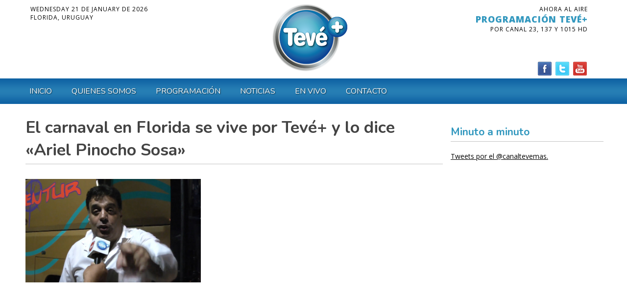

--- FILE ---
content_type: text/html; charset=UTF-8
request_url: http://tevemas.tv/carnaval-florida-se-vive-teve-lo-dice-ariel-pinocho-sosa/
body_size: 34711
content:



		<!DOCTYPE html>
<!--[if IE 7]>
<html class="ie ie7" lang="es">
<![endif]-->
<!--[if IE 8]>
<html class="ie ie8" lang="es">
<![endif]-->
<!--[if !(IE 7) | !(IE 8)  ]><!-->
<html lang="es">
<!--<![endif]-->
<head>
	<meta charset="UTF-8" />
    <meta name="viewport" content="width=device-width">
        <title> &raquo; El carnaval en Florida se vive por Tevé+ y lo dice «Ariel Pinocho Sosa»Canal Tevé+ Florida</title>
        <link rel="profile" href="http://gmpg.org/xfn/11" />
        <link rel="stylesheet" href="http://tevemas.tv/wp-content/themes/tevemas/style.css" type="text/css" media="screen" />
        <link rel="pingback" href="http://tevemas.tv/xmlrpc.php" />
        	   
    
    <link type="image/x-icon" rel="shortcut icon" href="http://tevemas.tv/favicon.ico"></link>
    
    <link href='http://fonts.googleapis.com/css?family=Open+Sans:400,300,300italic,400italic,600,700,800|Nunito:400,700' rel='stylesheet' type='text/css'>


    <meta name='robots' content='max-image-preview:large' />
<link rel="alternate" type="application/rss+xml" title="Canal Tevé+ Florida &raquo; Comentario El carnaval en Florida se vive por Tevé+ y lo dice «Ariel Pinocho Sosa» del feed" href="http://tevemas.tv/carnaval-florida-se-vive-teve-lo-dice-ariel-pinocho-sosa/feed/" />
<link rel="alternate" title="oEmbed (JSON)" type="application/json+oembed" href="http://tevemas.tv/wp-json/oembed/1.0/embed?url=http%3A%2F%2Ftevemas.tv%2Fcarnaval-florida-se-vive-teve-lo-dice-ariel-pinocho-sosa%2F" />
<link rel="alternate" title="oEmbed (XML)" type="text/xml+oembed" href="http://tevemas.tv/wp-json/oembed/1.0/embed?url=http%3A%2F%2Ftevemas.tv%2Fcarnaval-florida-se-vive-teve-lo-dice-ariel-pinocho-sosa%2F&#038;format=xml" />
<style id='wp-img-auto-sizes-contain-inline-css' type='text/css'>
img:is([sizes=auto i],[sizes^="auto," i]){contain-intrinsic-size:3000px 1500px}
/*# sourceURL=wp-img-auto-sizes-contain-inline-css */
</style>
<link rel='stylesheet' id='dashicons-css' href='http://tevemas.tv/wp-includes/css/dashicons.min.css?ver=6.9' type='text/css' media='all' />
<link rel='stylesheet' id='wunderground-css' href='http://tevemas.tv/wp-content/plugins/wunderground/assets/css/wunderground.css?ver=2.1.3' type='text/css' media='all' />
<style id='wp-emoji-styles-inline-css' type='text/css'>

	img.wp-smiley, img.emoji {
		display: inline !important;
		border: none !important;
		box-shadow: none !important;
		height: 1em !important;
		width: 1em !important;
		margin: 0 0.07em !important;
		vertical-align: -0.1em !important;
		background: none !important;
		padding: 0 !important;
	}
/*# sourceURL=wp-emoji-styles-inline-css */
</style>
<link rel='stylesheet' id='wp-block-library-css' href='http://tevemas.tv/wp-includes/css/dist/block-library/style.min.css?ver=6.9' type='text/css' media='all' />
<style id='global-styles-inline-css' type='text/css'>
:root{--wp--preset--aspect-ratio--square: 1;--wp--preset--aspect-ratio--4-3: 4/3;--wp--preset--aspect-ratio--3-4: 3/4;--wp--preset--aspect-ratio--3-2: 3/2;--wp--preset--aspect-ratio--2-3: 2/3;--wp--preset--aspect-ratio--16-9: 16/9;--wp--preset--aspect-ratio--9-16: 9/16;--wp--preset--color--black: #000000;--wp--preset--color--cyan-bluish-gray: #abb8c3;--wp--preset--color--white: #ffffff;--wp--preset--color--pale-pink: #f78da7;--wp--preset--color--vivid-red: #cf2e2e;--wp--preset--color--luminous-vivid-orange: #ff6900;--wp--preset--color--luminous-vivid-amber: #fcb900;--wp--preset--color--light-green-cyan: #7bdcb5;--wp--preset--color--vivid-green-cyan: #00d084;--wp--preset--color--pale-cyan-blue: #8ed1fc;--wp--preset--color--vivid-cyan-blue: #0693e3;--wp--preset--color--vivid-purple: #9b51e0;--wp--preset--gradient--vivid-cyan-blue-to-vivid-purple: linear-gradient(135deg,rgb(6,147,227) 0%,rgb(155,81,224) 100%);--wp--preset--gradient--light-green-cyan-to-vivid-green-cyan: linear-gradient(135deg,rgb(122,220,180) 0%,rgb(0,208,130) 100%);--wp--preset--gradient--luminous-vivid-amber-to-luminous-vivid-orange: linear-gradient(135deg,rgb(252,185,0) 0%,rgb(255,105,0) 100%);--wp--preset--gradient--luminous-vivid-orange-to-vivid-red: linear-gradient(135deg,rgb(255,105,0) 0%,rgb(207,46,46) 100%);--wp--preset--gradient--very-light-gray-to-cyan-bluish-gray: linear-gradient(135deg,rgb(238,238,238) 0%,rgb(169,184,195) 100%);--wp--preset--gradient--cool-to-warm-spectrum: linear-gradient(135deg,rgb(74,234,220) 0%,rgb(151,120,209) 20%,rgb(207,42,186) 40%,rgb(238,44,130) 60%,rgb(251,105,98) 80%,rgb(254,248,76) 100%);--wp--preset--gradient--blush-light-purple: linear-gradient(135deg,rgb(255,206,236) 0%,rgb(152,150,240) 100%);--wp--preset--gradient--blush-bordeaux: linear-gradient(135deg,rgb(254,205,165) 0%,rgb(254,45,45) 50%,rgb(107,0,62) 100%);--wp--preset--gradient--luminous-dusk: linear-gradient(135deg,rgb(255,203,112) 0%,rgb(199,81,192) 50%,rgb(65,88,208) 100%);--wp--preset--gradient--pale-ocean: linear-gradient(135deg,rgb(255,245,203) 0%,rgb(182,227,212) 50%,rgb(51,167,181) 100%);--wp--preset--gradient--electric-grass: linear-gradient(135deg,rgb(202,248,128) 0%,rgb(113,206,126) 100%);--wp--preset--gradient--midnight: linear-gradient(135deg,rgb(2,3,129) 0%,rgb(40,116,252) 100%);--wp--preset--font-size--small: 13px;--wp--preset--font-size--medium: 20px;--wp--preset--font-size--large: 36px;--wp--preset--font-size--x-large: 42px;--wp--preset--spacing--20: 0.44rem;--wp--preset--spacing--30: 0.67rem;--wp--preset--spacing--40: 1rem;--wp--preset--spacing--50: 1.5rem;--wp--preset--spacing--60: 2.25rem;--wp--preset--spacing--70: 3.38rem;--wp--preset--spacing--80: 5.06rem;--wp--preset--shadow--natural: 6px 6px 9px rgba(0, 0, 0, 0.2);--wp--preset--shadow--deep: 12px 12px 50px rgba(0, 0, 0, 0.4);--wp--preset--shadow--sharp: 6px 6px 0px rgba(0, 0, 0, 0.2);--wp--preset--shadow--outlined: 6px 6px 0px -3px rgb(255, 255, 255), 6px 6px rgb(0, 0, 0);--wp--preset--shadow--crisp: 6px 6px 0px rgb(0, 0, 0);}:where(.is-layout-flex){gap: 0.5em;}:where(.is-layout-grid){gap: 0.5em;}body .is-layout-flex{display: flex;}.is-layout-flex{flex-wrap: wrap;align-items: center;}.is-layout-flex > :is(*, div){margin: 0;}body .is-layout-grid{display: grid;}.is-layout-grid > :is(*, div){margin: 0;}:where(.wp-block-columns.is-layout-flex){gap: 2em;}:where(.wp-block-columns.is-layout-grid){gap: 2em;}:where(.wp-block-post-template.is-layout-flex){gap: 1.25em;}:where(.wp-block-post-template.is-layout-grid){gap: 1.25em;}.has-black-color{color: var(--wp--preset--color--black) !important;}.has-cyan-bluish-gray-color{color: var(--wp--preset--color--cyan-bluish-gray) !important;}.has-white-color{color: var(--wp--preset--color--white) !important;}.has-pale-pink-color{color: var(--wp--preset--color--pale-pink) !important;}.has-vivid-red-color{color: var(--wp--preset--color--vivid-red) !important;}.has-luminous-vivid-orange-color{color: var(--wp--preset--color--luminous-vivid-orange) !important;}.has-luminous-vivid-amber-color{color: var(--wp--preset--color--luminous-vivid-amber) !important;}.has-light-green-cyan-color{color: var(--wp--preset--color--light-green-cyan) !important;}.has-vivid-green-cyan-color{color: var(--wp--preset--color--vivid-green-cyan) !important;}.has-pale-cyan-blue-color{color: var(--wp--preset--color--pale-cyan-blue) !important;}.has-vivid-cyan-blue-color{color: var(--wp--preset--color--vivid-cyan-blue) !important;}.has-vivid-purple-color{color: var(--wp--preset--color--vivid-purple) !important;}.has-black-background-color{background-color: var(--wp--preset--color--black) !important;}.has-cyan-bluish-gray-background-color{background-color: var(--wp--preset--color--cyan-bluish-gray) !important;}.has-white-background-color{background-color: var(--wp--preset--color--white) !important;}.has-pale-pink-background-color{background-color: var(--wp--preset--color--pale-pink) !important;}.has-vivid-red-background-color{background-color: var(--wp--preset--color--vivid-red) !important;}.has-luminous-vivid-orange-background-color{background-color: var(--wp--preset--color--luminous-vivid-orange) !important;}.has-luminous-vivid-amber-background-color{background-color: var(--wp--preset--color--luminous-vivid-amber) !important;}.has-light-green-cyan-background-color{background-color: var(--wp--preset--color--light-green-cyan) !important;}.has-vivid-green-cyan-background-color{background-color: var(--wp--preset--color--vivid-green-cyan) !important;}.has-pale-cyan-blue-background-color{background-color: var(--wp--preset--color--pale-cyan-blue) !important;}.has-vivid-cyan-blue-background-color{background-color: var(--wp--preset--color--vivid-cyan-blue) !important;}.has-vivid-purple-background-color{background-color: var(--wp--preset--color--vivid-purple) !important;}.has-black-border-color{border-color: var(--wp--preset--color--black) !important;}.has-cyan-bluish-gray-border-color{border-color: var(--wp--preset--color--cyan-bluish-gray) !important;}.has-white-border-color{border-color: var(--wp--preset--color--white) !important;}.has-pale-pink-border-color{border-color: var(--wp--preset--color--pale-pink) !important;}.has-vivid-red-border-color{border-color: var(--wp--preset--color--vivid-red) !important;}.has-luminous-vivid-orange-border-color{border-color: var(--wp--preset--color--luminous-vivid-orange) !important;}.has-luminous-vivid-amber-border-color{border-color: var(--wp--preset--color--luminous-vivid-amber) !important;}.has-light-green-cyan-border-color{border-color: var(--wp--preset--color--light-green-cyan) !important;}.has-vivid-green-cyan-border-color{border-color: var(--wp--preset--color--vivid-green-cyan) !important;}.has-pale-cyan-blue-border-color{border-color: var(--wp--preset--color--pale-cyan-blue) !important;}.has-vivid-cyan-blue-border-color{border-color: var(--wp--preset--color--vivid-cyan-blue) !important;}.has-vivid-purple-border-color{border-color: var(--wp--preset--color--vivid-purple) !important;}.has-vivid-cyan-blue-to-vivid-purple-gradient-background{background: var(--wp--preset--gradient--vivid-cyan-blue-to-vivid-purple) !important;}.has-light-green-cyan-to-vivid-green-cyan-gradient-background{background: var(--wp--preset--gradient--light-green-cyan-to-vivid-green-cyan) !important;}.has-luminous-vivid-amber-to-luminous-vivid-orange-gradient-background{background: var(--wp--preset--gradient--luminous-vivid-amber-to-luminous-vivid-orange) !important;}.has-luminous-vivid-orange-to-vivid-red-gradient-background{background: var(--wp--preset--gradient--luminous-vivid-orange-to-vivid-red) !important;}.has-very-light-gray-to-cyan-bluish-gray-gradient-background{background: var(--wp--preset--gradient--very-light-gray-to-cyan-bluish-gray) !important;}.has-cool-to-warm-spectrum-gradient-background{background: var(--wp--preset--gradient--cool-to-warm-spectrum) !important;}.has-blush-light-purple-gradient-background{background: var(--wp--preset--gradient--blush-light-purple) !important;}.has-blush-bordeaux-gradient-background{background: var(--wp--preset--gradient--blush-bordeaux) !important;}.has-luminous-dusk-gradient-background{background: var(--wp--preset--gradient--luminous-dusk) !important;}.has-pale-ocean-gradient-background{background: var(--wp--preset--gradient--pale-ocean) !important;}.has-electric-grass-gradient-background{background: var(--wp--preset--gradient--electric-grass) !important;}.has-midnight-gradient-background{background: var(--wp--preset--gradient--midnight) !important;}.has-small-font-size{font-size: var(--wp--preset--font-size--small) !important;}.has-medium-font-size{font-size: var(--wp--preset--font-size--medium) !important;}.has-large-font-size{font-size: var(--wp--preset--font-size--large) !important;}.has-x-large-font-size{font-size: var(--wp--preset--font-size--x-large) !important;}
/*# sourceURL=global-styles-inline-css */
</style>

<style id='classic-theme-styles-inline-css' type='text/css'>
/*! This file is auto-generated */
.wp-block-button__link{color:#fff;background-color:#32373c;border-radius:9999px;box-shadow:none;text-decoration:none;padding:calc(.667em + 2px) calc(1.333em + 2px);font-size:1.125em}.wp-block-file__button{background:#32373c;color:#fff;text-decoration:none}
/*# sourceURL=/wp-includes/css/classic-themes.min.css */
</style>
<link rel='stylesheet' id='contact-form-7-css' href='http://tevemas.tv/wp-content/plugins/contact-form-7/includes/css/styles.css?ver=6.1.4' type='text/css' media='all' />
<script type="text/javascript" src="http://tevemas.tv/wp-includes/js/jquery/jquery.min.js?ver=3.7.1" id="jquery-core-js"></script>
<script type="text/javascript" src="http://tevemas.tv/wp-includes/js/jquery/jquery-migrate.min.js?ver=3.4.1" id="jquery-migrate-js"></script>
<script type="text/javascript" src="http://tevemas.tv/wp-includes/js/jquery/ui/core.min.js?ver=1.13.3" id="jquery-ui-core-js"></script>
<script type="text/javascript" src="http://tevemas.tv/wp-includes/js/jquery/ui/menu.min.js?ver=1.13.3" id="jquery-ui-menu-js"></script>
<script type="text/javascript" src="http://tevemas.tv/wp-includes/js/dist/dom-ready.min.js?ver=f77871ff7694fffea381" id="wp-dom-ready-js"></script>
<script type="text/javascript" src="http://tevemas.tv/wp-includes/js/dist/hooks.min.js?ver=dd5603f07f9220ed27f1" id="wp-hooks-js"></script>
<script type="text/javascript" src="http://tevemas.tv/wp-includes/js/dist/i18n.min.js?ver=c26c3dc7bed366793375" id="wp-i18n-js"></script>
<script type="text/javascript" id="wp-i18n-js-after">
/* <![CDATA[ */
wp.i18n.setLocaleData( { 'text direction\u0004ltr': [ 'ltr' ] } );
//# sourceURL=wp-i18n-js-after
/* ]]> */
</script>
<script type="text/javascript" id="wp-a11y-js-translations">
/* <![CDATA[ */
( function( domain, translations ) {
	var localeData = translations.locale_data[ domain ] || translations.locale_data.messages;
	localeData[""].domain = domain;
	wp.i18n.setLocaleData( localeData, domain );
} )( "default", {"translation-revision-date":"2025-09-29 19:09:09+0000","generator":"GlotPress\/4.0.1","domain":"messages","locale_data":{"messages":{"":{"domain":"messages","plural-forms":"nplurals=2; plural=n != 1;","lang":"es"},"Notifications":["Avisos"]}},"comment":{"reference":"wp-includes\/js\/dist\/a11y.js"}} );
//# sourceURL=wp-a11y-js-translations
/* ]]> */
</script>
<script type="text/javascript" src="http://tevemas.tv/wp-includes/js/dist/a11y.min.js?ver=cb460b4676c94bd228ed" id="wp-a11y-js"></script>
<script type="text/javascript" src="http://tevemas.tv/wp-includes/js/jquery/ui/autocomplete.min.js?ver=1.13.3" id="jquery-ui-autocomplete-js"></script>
<script type="text/javascript" id="wunderground-widget-js-extra">
/* <![CDATA[ */
var WuWidget = {"apiKey":"3ffab52910ec1a0e","_wpnonce":"cba2d836a0","ajaxurl":"http://tevemas.tv/wp-admin/admin-ajax.php","is_admin":"","subdomain":"www"};
//# sourceURL=wunderground-widget-js-extra
/* ]]> */
</script>
<script type="text/javascript" src="http://tevemas.tv/wp-content/plugins/wunderground/assets/js/widget.min.js?ver=2.1.3" id="wunderground-widget-js"></script>
<link rel="https://api.w.org/" href="http://tevemas.tv/wp-json/" /><link rel="alternate" title="JSON" type="application/json" href="http://tevemas.tv/wp-json/wp/v2/posts/1165" /><link rel="EditURI" type="application/rsd+xml" title="RSD" href="http://tevemas.tv/xmlrpc.php?rsd" />
<meta name="generator" content="WordPress 6.9" />
<link rel="canonical" href="http://tevemas.tv/carnaval-florida-se-vive-teve-lo-dice-ariel-pinocho-sosa/" />
<link rel='shortlink' href='http://tevemas.tv/?p=1165' />
    
    <script type="text/javascript" src="//s7.addthis.com/js/300/addthis_widget.js#pubid=ra-4dee3e0661b60603"></script>
    
    	
    <script>
  (function(i,s,o,g,r,a,m){i['GoogleAnalyticsObject']=r;i[r]=i[r]||function(){
  (i[r].q=i[r].q||[]).push(arguments)},i[r].l=1*new Date();a=s.createElement(o),
  m=s.getElementsByTagName(o)[0];a.async=1;a.src=g;m.parentNode.insertBefore(a,m)
  })(window,document,'script','//www.google-analytics.com/analytics.js','ga');

  ga('create', 'UA-7312063-36', 'auto');
  ga('send', 'pageview');

</script>


    
</head>

<body class="wp-singular post-template-default single single-post postid-1165 single-format-standard wp-theme-tevemas">
	
		<header id="masthead" class="cabezal" role="banner"> 
        <div class="contenedor">
        
        <div class="clima-fecha-top">
        
        <div class="fecha-top">
        	        	Wednesday 21 de January de 2026<br>
			FLORIDA, URUGUAY
        </div>
        
                   </div> <!-- fin clima-fecha-top -->
        
        <div class="cont-logo">
        <a href="http://tevemas.tv/" class="tvlogo" ><img src="http://tevemas.tv/wp-content/themes/tevemas/images/logo-teve-mas.png" width="188" height="153"  alt="Canal Tevé+ Florida"/></a> 
        </div> <!-- fin cont-logo -->
        
        <div class="programacion-top">
        	<div class="al-aire-top">
                        	<div class="aire-tit">Ahora al aire</div>
				<div class="aire-programa">PROGRAMACIÓN TEVÉ+</div>
                <div class="aire-horario">POR canal 23, 137 y 1015 HD</div>
            </div> <!-- fin al-aire-top -->
            
            <div class="social-top">
	       	    <a href="#" target="_blank" title="Dale me gusta en Facebook"><img src="http://tevemas.tv/wp-content/themes/tevemas/images/top-facebook.png" width="32" height="32"  alt=""/></a>
                    <a href="https://twitter.com/canaltevemas" target="_blank" title="Síguenos en Twitter"><img src="http://tevemas.tv/wp-content/themes/tevemas/images/top-twitter.png" width="32" height="32"  alt=""/></a> 
                    <a href="https://www.youtube.com/channel/UClfMopHn4TYcaBq5Z4b1K-w" target="_blank" title="Canal de Youtube"><img src="http://tevemas.tv/wp-content/themes/tevemas/images/top-youtube.png" width="32" height="32"  alt=""/></a>
            </div> <!-- fin social-top -->
        </div> <!-- fin programacion-top -->
        
        </div> <!-- fin contenedor -->
        
			<div class="clase-menu"><ul id="menu-menu-principal" class="menu"><li id="menu-item-22" class="menu-item menu-item-type-post_type menu-item-object-page menu-item-home menu-item-22"><a href="http://tevemas.tv/">Inicio</a></li>
<li id="menu-item-16" class="menu-item menu-item-type-post_type menu-item-object-page menu-item-16"><a href="http://tevemas.tv/quienes-somos/">Quienes Somos</a></li>
<li id="menu-item-15" class="menu-item menu-item-type-post_type menu-item-object-page menu-item-15"><a href="http://tevemas.tv/programacion/">Programación</a></li>
<li id="menu-item-50" class="menu-item menu-item-type-taxonomy menu-item-object-category current-post-ancestor menu-item-has-children menu-item-50"><a href="http://tevemas.tv/category/noticias/">Noticias</a>
<ul class="sub-menu">
	<li id="menu-item-83" class="menu-item menu-item-type-taxonomy menu-item-object-category menu-item-83"><a href="http://tevemas.tv/category/noticias/agro/">Agro</a></li>
	<li id="menu-item-84" class="menu-item menu-item-type-taxonomy menu-item-object-category menu-item-84"><a href="http://tevemas.tv/category/noticias/deportes/">Deportes</a></li>
	<li id="menu-item-85" class="menu-item menu-item-type-taxonomy menu-item-object-category current-post-ancestor current-menu-parent current-post-parent menu-item-85"><a href="http://tevemas.tv/category/noticias/florida/">Florida</a></li>
	<li id="menu-item-86" class="menu-item menu-item-type-taxonomy menu-item-object-category menu-item-86"><a href="http://tevemas.tv/category/noticias/policiales/">Policiales</a></li>
	<li id="menu-item-87" class="menu-item menu-item-type-taxonomy menu-item-object-category menu-item-87"><a href="http://tevemas.tv/category/noticias/politica/">Política</a></li>
</ul>
</li>
<li id="menu-item-13" class="menu-item menu-item-type-post_type menu-item-object-page menu-item-13"><a href="http://tevemas.tv/en-vivo/">En Vivo</a></li>
<li id="menu-item-19" class="menu-item menu-item-type-post_type menu-item-object-page menu-item-19"><a href="http://tevemas.tv/contacto/">Contacto</a></li>
</ul></div> 
         
            
</header><!-- #masthead -->


        
		<div class="pagina" role="main">
        	<div class="contenedor">

						
				<article id="post-1165" class="post-1165 post type-post status-publish format-standard has-post-thumbnail hentry category-florida tag-pinocho-sosa tag-pinocho-sosa-en-florida">
					
					
					

					<div class="contenido-pagina">
                    
                    	<div class="col-principal">
                        	<h1 class="titulo-pagina">El carnaval en Florida se vive por Tevé+ y lo dice «Ariel Pinocho Sosa»</h1>
                            		<div class="imagen-noticia">
			<img width="738" height="435" src="http://tevemas.tv/wp-content/uploads/2017/02/pinocho.jpg" class="attachment-large size-large wp-post-image" alt="" decoding="async" fetchpriority="high" srcset="http://tevemas.tv/wp-content/uploads/2017/02/pinocho.jpg 738w, http://tevemas.tv/wp-content/uploads/2017/02/pinocho-300x177.jpg 300w, http://tevemas.tv/wp-content/uploads/2017/02/pinocho-254x150.jpg 254w" sizes="(max-width: 738px) 100vw, 738px" />		</div>
		                        	<div class="contenido"><p><iframe width="854" height="480" src="https://www.youtube.com/embed/ZDZQQv0q2Vo" frameborder="0" allowfullscreen></iframe></p>
</div>
                            
                            <div class="compartir">
			                <div class="compartir-tit">COMPARTIR</div><br>
							<div class="addthis_sharing_toolbox"></div>
				</div>
                                            
                                        
                                    
                        </div> <!-- fin col-75 -->
                        
                        <div class="col-lateral">
                        	<div id="widgetized-area">

	<div class="widget-bloque"><div class="titulo-widget">Minuto a minuto</div><div class="contenido-widget">			<div class="textwidget"><a class="twitter-timeline"  href="https://twitter.com/canaltevemas" data-widget-id="602886155676327936">Tweets por el @canaltevemas.</a>
            <script>!function(d,s,id){var js,fjs=d.getElementsByTagName(s)[0],p=/^http:/.test(d.location)?'http':'https';if(!d.getElementById(id)){js=d.createElement(s);js.id=id;js.src=p+"://platform.twitter.com/widgets.js";fjs.parentNode.insertBefore(js,fjs);}}(document,"script","twitter-wjs");</script></div>
		</div></div>
</div>                        </div> <!-- fin col-25 -->
                    
						
                        
					</div><!-- fin contenido-pagina -->

					<footer class="meta">
											</footer><!-- fin meta -->
				</article><!-- #post -->

				
			            
            
            
            
			</div> <!-- fin contenedor -->
		</div><!-- fin pagina -->
	


		
            

		<footer id="colophon" class="site-footer" role="contentinfo">
        
        	<div class="contenedor combos-foot">
            
            	<div class="ultimas-noticias-foot">
                	<div class="titulo-foot">Últimas Noticias</div>
                                            
                        <div class="fecha-foot">09/08/2022</div>
                        <div class="noticia-titulo-foot"><a href="http://tevemas.tv/formalizaron-al-hombre-que-mato-a-su-hermano-en-nico-perez-hizo-siete-disparos/" title="FORMALIZARON AL HOMBRE QUE MATÓ A SU HERMANO EN NICO PÉREZ HIZO SIETE DISPAROS">FORMALIZARON AL HOMBRE QUE MATÓ A SU HERMANO EN NICO PÉREZ HIZO SIETE DISPAROS</a></div>
                                
        
					                           
                        <div class="fecha-foot">09/08/2022</div>
                        <div class="noticia-titulo-foot"><a href="http://tevemas.tv/mides-realizo-actividades-por-semana-de-la-lactancia-materna/" title="Mides realizó actividades por semana de la Lactancia Materna">Mides realizó actividades por semana de la Lactancia Materna</a></div>
                                
        
					                           
                        <div class="fecha-foot">09/08/2022</div>
                        <div class="noticia-titulo-foot"><a href="http://tevemas.tv/jefe-de-policia-de-florida-sobre-caso-de-nico-perez-fratricidio/" title="JEFE DE POLICÍA DE FLORIDA SOBRE CASO DE NICO PÉREZ FRATRICIDIO">JEFE DE POLICÍA DE FLORIDA SOBRE CASO DE NICO PÉREZ FRATRICIDIO</a></div>
                                
        
					                           
                        <div class="fecha-foot">09/08/2022</div>
                        <div class="noticia-titulo-foot"><a href="http://tevemas.tv/fratricidio-en-nico-perez/" title="FRATRICIDIO EN NICO PÉREZ">FRATRICIDIO EN NICO PÉREZ</a></div>
                                
        
					                       
                </div> <!-- ultimas-noticias-foot -->
                
                <div class="formulario-foot">
                	<div class="titulo-foot">Comunicate con nosotros</div>
                	
<div class="wpcf7 no-js" id="wpcf7-f61-o1" lang="es-ES" dir="ltr" data-wpcf7-id="61">
<div class="screen-reader-response"><p role="status" aria-live="polite" aria-atomic="true"></p> <ul></ul></div>
<form action="/carnaval-florida-se-vive-teve-lo-dice-ariel-pinocho-sosa/#wpcf7-f61-o1" method="post" class="wpcf7-form init" aria-label="Formulario de contacto" novalidate="novalidate" data-status="init">
<fieldset class="hidden-fields-container"><input type="hidden" name="_wpcf7" value="61" /><input type="hidden" name="_wpcf7_version" value="6.1.4" /><input type="hidden" name="_wpcf7_locale" value="es_ES" /><input type="hidden" name="_wpcf7_unit_tag" value="wpcf7-f61-o1" /><input type="hidden" name="_wpcf7_container_post" value="0" /><input type="hidden" name="_wpcf7_posted_data_hash" value="" />
</fieldset>
<div class="form-left">
	<p>Su nombre (requerido)
	</p>
	<p><span class="wpcf7-form-control-wrap" data-name="your-name"><input size="40" maxlength="400" class="wpcf7-form-control wpcf7-text wpcf7-validates-as-required" aria-required="true" aria-invalid="false" value="" type="text" name="your-name" /></span>
	</p>
	<p>Su e-mail (requerido)
	</p>
	<p><span class="wpcf7-form-control-wrap" data-name="your-email"><input size="40" maxlength="400" class="wpcf7-form-control wpcf7-email wpcf7-validates-as-required wpcf7-text wpcf7-validates-as-email" aria-required="true" aria-invalid="false" value="" type="email" name="your-email" /></span>
	</p>
	<p>Asunto
	</p>
	<p><span class="wpcf7-form-control-wrap" data-name="your-subject"><input size="40" maxlength="400" class="wpcf7-form-control wpcf7-text" aria-invalid="false" value="" type="text" name="your-subject" /></span>
	</p>
</div>
<div class="form-right">
	<p>Su mensaje
	</p>
	<p><span class="wpcf7-form-control-wrap" data-name="your-message"><textarea cols="40" rows="5" maxlength="2000" class="wpcf7-form-control wpcf7-textarea" aria-invalid="false" name="your-message"></textarea></span>
	</p>
	<p><input class="wpcf7-form-control wpcf7-submit has-spinner" type="submit" value="Enviar" />
	</p>
</div><div class="wpcf7-response-output" aria-hidden="true"></div>
</form>
</div>
                
                </div> <!-- fin formulario-foot -->
                
                <div class="social-foot">
           	    	<a href="#" target="_blank" title="Dale me gusta en Facebook"><img src="http://tevemas.tv/wp-content/themes/tevemas/images/foot-facebook.png" width="30" height="30"  alt=""/></a>
                    <a href="https://twitter.com/canaltevemas" target="_blank" title="Síguenos en Twitter"><img src="http://tevemas.tv/wp-content/themes/tevemas/images/foot-twitter.png" width="30" height="30"  alt=""/></a> 
                    <a href="https://www.youtube.com/channel/UClfMopHn4TYcaBq5Z4b1K-w" target="_blank" title="Canal de Youtube"><img src="http://tevemas.tv/wp-content/themes/tevemas/images/foot-youtube.png" width="30" height="30"  alt=""/></a>  
                </div> <!-- fin social-foot -->
			
            </div> <!-- fin contenedor -->

		</footer><!-- #colophon -->
        
        <div class="bottom-footer">   
	            <div class="contenedor">
              
              	<div class="menu-menu-pie-container"><ul id="menu-menu-pie" class="menu-pie"><li id="menu-item-51" class="menu-item menu-item-type-post_type menu-item-object-page menu-item-home menu-item-51"><a href="http://tevemas.tv/">Inicio</a></li>
<li id="menu-item-55" class="menu-item menu-item-type-post_type menu-item-object-page menu-item-55"><a href="http://tevemas.tv/quienes-somos/">Quienes Somos</a></li>
<li id="menu-item-54" class="menu-item menu-item-type-post_type menu-item-object-page menu-item-54"><a href="http://tevemas.tv/programacion/">Programación</a></li>
<li id="menu-item-53" class="menu-item menu-item-type-post_type menu-item-object-page menu-item-53"><a href="http://tevemas.tv/en-vivo/">En Vivo</a></li>
<li id="menu-item-52" class="menu-item menu-item-type-post_type menu-item-object-page menu-item-52"><a href="http://tevemas.tv/contacto/">Contacto</a></li>
</ul></div>              
                <a href="http://www.floridaconecta.com/web" target="_blank" class="floridaconecta" ><img src="http://floridaconecta.com/florida-conecta-blanca.png" alt="Diseño Web: Florida Conecta" width="112" height="25" border="0" title="Diseño Web: Florida Conecta"></a>
                
       			</div> <!-- fin contenedor -->
                
		  </div><!-- bottom-footer -->
	

	<script type="speculationrules">
{"prefetch":[{"source":"document","where":{"and":[{"href_matches":"/*"},{"not":{"href_matches":["/wp-*.php","/wp-admin/*","/wp-content/uploads/*","/wp-content/*","/wp-content/plugins/*","/wp-content/themes/tevemas/*","/*\\?(.+)"]}},{"not":{"selector_matches":"a[rel~=\"nofollow\"]"}},{"not":{"selector_matches":".no-prefetch, .no-prefetch a"}}]},"eagerness":"conservative"}]}
</script>
<script type="text/javascript" src="http://tevemas.tv/wp-includes/js/comment-reply.min.js?ver=6.9" id="comment-reply-js" async="async" data-wp-strategy="async" fetchpriority="low"></script>
<script type="text/javascript" src="http://tevemas.tv/wp-content/plugins/contact-form-7/includes/swv/js/index.js?ver=6.1.4" id="swv-js"></script>
<script type="text/javascript" id="contact-form-7-js-translations">
/* <![CDATA[ */
( function( domain, translations ) {
	var localeData = translations.locale_data[ domain ] || translations.locale_data.messages;
	localeData[""].domain = domain;
	wp.i18n.setLocaleData( localeData, domain );
} )( "contact-form-7", {"translation-revision-date":"2025-09-30 06:27:56+0000","generator":"GlotPress\/4.0.1","domain":"messages","locale_data":{"messages":{"":{"domain":"messages","plural-forms":"nplurals=2; plural=n != 1;","lang":"es"},"This contact form is placed in the wrong place.":["Este formulario de contacto est\u00e1 situado en el lugar incorrecto."],"Error:":["Error:"]}},"comment":{"reference":"includes\/js\/index.js"}} );
//# sourceURL=contact-form-7-js-translations
/* ]]> */
</script>
<script type="text/javascript" id="contact-form-7-js-before">
/* <![CDATA[ */
var wpcf7 = {
    "api": {
        "root": "http:\/\/tevemas.tv\/wp-json\/",
        "namespace": "contact-form-7\/v1"
    }
};
//# sourceURL=contact-form-7-js-before
/* ]]> */
</script>
<script type="text/javascript" src="http://tevemas.tv/wp-content/plugins/contact-form-7/includes/js/index.js?ver=6.1.4" id="contact-form-7-js"></script>
<script id="wp-emoji-settings" type="application/json">
{"baseUrl":"https://s.w.org/images/core/emoji/17.0.2/72x72/","ext":".png","svgUrl":"https://s.w.org/images/core/emoji/17.0.2/svg/","svgExt":".svg","source":{"concatemoji":"http://tevemas.tv/wp-includes/js/wp-emoji-release.min.js?ver=6.9"}}
</script>
<script type="module">
/* <![CDATA[ */
/*! This file is auto-generated */
const a=JSON.parse(document.getElementById("wp-emoji-settings").textContent),o=(window._wpemojiSettings=a,"wpEmojiSettingsSupports"),s=["flag","emoji"];function i(e){try{var t={supportTests:e,timestamp:(new Date).valueOf()};sessionStorage.setItem(o,JSON.stringify(t))}catch(e){}}function c(e,t,n){e.clearRect(0,0,e.canvas.width,e.canvas.height),e.fillText(t,0,0);t=new Uint32Array(e.getImageData(0,0,e.canvas.width,e.canvas.height).data);e.clearRect(0,0,e.canvas.width,e.canvas.height),e.fillText(n,0,0);const a=new Uint32Array(e.getImageData(0,0,e.canvas.width,e.canvas.height).data);return t.every((e,t)=>e===a[t])}function p(e,t){e.clearRect(0,0,e.canvas.width,e.canvas.height),e.fillText(t,0,0);var n=e.getImageData(16,16,1,1);for(let e=0;e<n.data.length;e++)if(0!==n.data[e])return!1;return!0}function u(e,t,n,a){switch(t){case"flag":return n(e,"\ud83c\udff3\ufe0f\u200d\u26a7\ufe0f","\ud83c\udff3\ufe0f\u200b\u26a7\ufe0f")?!1:!n(e,"\ud83c\udde8\ud83c\uddf6","\ud83c\udde8\u200b\ud83c\uddf6")&&!n(e,"\ud83c\udff4\udb40\udc67\udb40\udc62\udb40\udc65\udb40\udc6e\udb40\udc67\udb40\udc7f","\ud83c\udff4\u200b\udb40\udc67\u200b\udb40\udc62\u200b\udb40\udc65\u200b\udb40\udc6e\u200b\udb40\udc67\u200b\udb40\udc7f");case"emoji":return!a(e,"\ud83e\u1fac8")}return!1}function f(e,t,n,a){let r;const o=(r="undefined"!=typeof WorkerGlobalScope&&self instanceof WorkerGlobalScope?new OffscreenCanvas(300,150):document.createElement("canvas")).getContext("2d",{willReadFrequently:!0}),s=(o.textBaseline="top",o.font="600 32px Arial",{});return e.forEach(e=>{s[e]=t(o,e,n,a)}),s}function r(e){var t=document.createElement("script");t.src=e,t.defer=!0,document.head.appendChild(t)}a.supports={everything:!0,everythingExceptFlag:!0},new Promise(t=>{let n=function(){try{var e=JSON.parse(sessionStorage.getItem(o));if("object"==typeof e&&"number"==typeof e.timestamp&&(new Date).valueOf()<e.timestamp+604800&&"object"==typeof e.supportTests)return e.supportTests}catch(e){}return null}();if(!n){if("undefined"!=typeof Worker&&"undefined"!=typeof OffscreenCanvas&&"undefined"!=typeof URL&&URL.createObjectURL&&"undefined"!=typeof Blob)try{var e="postMessage("+f.toString()+"("+[JSON.stringify(s),u.toString(),c.toString(),p.toString()].join(",")+"));",a=new Blob([e],{type:"text/javascript"});const r=new Worker(URL.createObjectURL(a),{name:"wpTestEmojiSupports"});return void(r.onmessage=e=>{i(n=e.data),r.terminate(),t(n)})}catch(e){}i(n=f(s,u,c,p))}t(n)}).then(e=>{for(const n in e)a.supports[n]=e[n],a.supports.everything=a.supports.everything&&a.supports[n],"flag"!==n&&(a.supports.everythingExceptFlag=a.supports.everythingExceptFlag&&a.supports[n]);var t;a.supports.everythingExceptFlag=a.supports.everythingExceptFlag&&!a.supports.flag,a.supports.everything||((t=a.source||{}).concatemoji?r(t.concatemoji):t.wpemoji&&t.twemoji&&(r(t.twemoji),r(t.wpemoji)))});
//# sourceURL=http://tevemas.tv/wp-includes/js/wp-emoji-loader.min.js
/* ]]> */
</script>
    
</body>
</html>